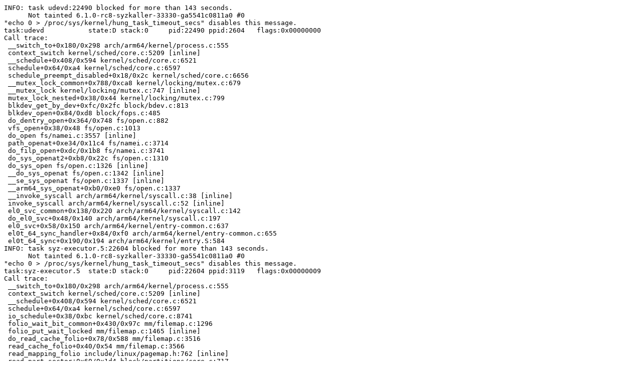

--- FILE ---
content_type: text/plain; charset=utf-8
request_url: https://syzkaller.appspot.com/text?tag=CrashReport&x=10c1f9b8480000
body_size: 1627
content:
INFO: task udevd:22490 blocked for more than 143 seconds.
      Not tainted 6.1.0-rc8-syzkaller-33330-ga5541c0811a0 #0
"echo 0 > /proc/sys/kernel/hung_task_timeout_secs" disables this message.
task:udevd           state:D stack:0     pid:22490 ppid:2604   flags:0x00000000
Call trace:
 __switch_to+0x180/0x298 arch/arm64/kernel/process.c:555
 context_switch kernel/sched/core.c:5209 [inline]
 __schedule+0x408/0x594 kernel/sched/core.c:6521
 schedule+0x64/0xa4 kernel/sched/core.c:6597
 schedule_preempt_disabled+0x18/0x2c kernel/sched/core.c:6656
 __mutex_lock_common+0x788/0xca8 kernel/locking/mutex.c:679
 __mutex_lock kernel/locking/mutex.c:747 [inline]
 mutex_lock_nested+0x38/0x44 kernel/locking/mutex.c:799
 blkdev_get_by_dev+0xfc/0x2fc block/bdev.c:813
 blkdev_open+0x84/0xd8 block/fops.c:485
 do_dentry_open+0x364/0x748 fs/open.c:882
 vfs_open+0x38/0x48 fs/open.c:1013
 do_open fs/namei.c:3557 [inline]
 path_openat+0xe34/0x11c4 fs/namei.c:3714
 do_filp_open+0xdc/0x1b8 fs/namei.c:3741
 do_sys_openat2+0xb8/0x22c fs/open.c:1310
 do_sys_open fs/open.c:1326 [inline]
 __do_sys_openat fs/open.c:1342 [inline]
 __se_sys_openat fs/open.c:1337 [inline]
 __arm64_sys_openat+0xb0/0xe0 fs/open.c:1337
 __invoke_syscall arch/arm64/kernel/syscall.c:38 [inline]
 invoke_syscall arch/arm64/kernel/syscall.c:52 [inline]
 el0_svc_common+0x138/0x220 arch/arm64/kernel/syscall.c:142
 do_el0_svc+0x48/0x140 arch/arm64/kernel/syscall.c:197
 el0_svc+0x58/0x150 arch/arm64/kernel/entry-common.c:637
 el0t_64_sync_handler+0x84/0xf0 arch/arm64/kernel/entry-common.c:655
 el0t_64_sync+0x190/0x194 arch/arm64/kernel/entry.S:584
INFO: task syz-executor.5:22604 blocked for more than 143 seconds.
      Not tainted 6.1.0-rc8-syzkaller-33330-ga5541c0811a0 #0
"echo 0 > /proc/sys/kernel/hung_task_timeout_secs" disables this message.
task:syz-executor.5  state:D stack:0     pid:22604 ppid:3119   flags:0x00000009
Call trace:
 __switch_to+0x180/0x298 arch/arm64/kernel/process.c:555
 context_switch kernel/sched/core.c:5209 [inline]
 __schedule+0x408/0x594 kernel/sched/core.c:6521
 schedule+0x64/0xa4 kernel/sched/core.c:6597
 io_schedule+0x38/0xbc kernel/sched/core.c:8741
 folio_wait_bit_common+0x430/0x97c mm/filemap.c:1296
 folio_put_wait_locked mm/filemap.c:1465 [inline]
 do_read_cache_folio+0x78/0x588 mm/filemap.c:3516
 read_cache_folio+0x40/0x54 mm/filemap.c:3566
 read_mapping_folio include/linux/pagemap.h:762 [inline]
 read_part_sector+0x60/0x1d4 block/partitions/core.c:717
 adfspart_check_POWERTEC+0x4c/0x360 block/partitions/acorn.c:454
 check_partition block/partitions/core.c:146 [inline]
 blk_add_partitions block/partitions/core.c:602 [inline]
 bdev_disk_changed+0x364/0x66c block/partitions/core.c:688
 blkdev_get_whole+0x1b0/0x208 block/bdev.c:685
 blkdev_get_by_dev+0x178/0x2fc block/bdev.c:822
 blkdev_open+0x84/0xd8 block/fops.c:485
 do_dentry_open+0x364/0x748 fs/open.c:882
 vfs_open+0x38/0x48 fs/open.c:1013
 do_open fs/namei.c:3557 [inline]
 path_openat+0xe34/0x11c4 fs/namei.c:3714
 do_filp_open+0xdc/0x1b8 fs/namei.c:3741
 do_sys_openat2+0xb8/0x22c fs/open.c:1310
 do_sys_open fs/open.c:1326 [inline]
 __do_sys_openat fs/open.c:1342 [inline]
 __se_sys_openat fs/open.c:1337 [inline]
 __arm64_sys_openat+0xb0/0xe0 fs/open.c:1337
 __invoke_syscall arch/arm64/kernel/syscall.c:38 [inline]
 invoke_syscall arch/arm64/kernel/syscall.c:52 [inline]
 el0_svc_common+0x138/0x220 arch/arm64/kernel/syscall.c:142
 do_el0_svc+0x48/0x140 arch/arm64/kernel/syscall.c:197
 el0_svc+0x58/0x150 arch/arm64/kernel/entry-common.c:637
 el0t_64_sync_handler+0x84/0xf0 arch/arm64/kernel/entry-common.c:655
 el0t_64_sync+0x190/0x194 arch/arm64/kernel/entry.S:584
INFO: task syz-executor.5:22622 blocked for more than 143 seconds.
      Not tainted 6.1.0-rc8-syzkaller-33330-ga5541c0811a0 #0
"echo 0 > /proc/sys/kernel/hung_task_timeout_secs" disables this message.
task:syz-executor.5  state:D stack:0     pid:22622 ppid:3119   flags:0x00000009
Call trace:
 __switch_to+0x180/0x298 arch/arm64/kernel/process.c:555
 context_switch kernel/sched/core.c:5209 [inline]
 __schedule+0x408/0x594 kernel/sched/core.c:6521
 schedule+0x64/0xa4 kernel/sched/core.c:6597
 schedule_preempt_disabled+0x18/0x2c kernel/sched/core.c:6656
 __mutex_lock_common+0x788/0xca8 kernel/locking/mutex.c:679
 __mutex_lock kernel/locking/mutex.c:747 [inline]
 mutex_lock_nested+0x38/0x44 kernel/locking/mutex.c:799
 nbd_start_device_ioctl+0x1f0/0x2b8 drivers/block/nbd.c:1420
 __nbd_ioctl+0x16c/0x334 drivers/block/nbd.c:1481
 nbd_ioctl+0xec/0x13c drivers/block/nbd.c:1521
 blkdev_ioctl+0x24c/0x6d8 block/ioctl.c:614
 vfs_ioctl fs/ioctl.c:51 [inline]
 __do_sys_ioctl fs/ioctl.c:870 [inline]
 __se_sys_ioctl fs/ioctl.c:856 [inline]
 __arm64_sys_ioctl+0xd0/0x140 fs/ioctl.c:856
 __invoke_syscall arch/arm64/kernel/syscall.c:38 [inline]
 invoke_syscall arch/arm64/kernel/syscall.c:52 [inline]
 el0_svc_common+0x138/0x220 arch/arm64/kernel/syscall.c:142
 do_el0_svc+0x48/0x140 arch/arm64/kernel/syscall.c:197
 el0_svc+0x58/0x150 arch/arm64/kernel/entry-common.c:637
 el0t_64_sync_handler+0x84/0xf0 arch/arm64/kernel/entry-common.c:655
 el0t_64_sync+0x190/0x194 arch/arm64/kernel/entry.S:584
INFO: task syz-executor.5:22633 blocked for more than 143 seconds.
      Not tainted 6.1.0-rc8-syzkaller-33330-ga5541c0811a0 #0
"echo 0 > /proc/sys/kernel/hung_task_timeout_secs" disables this message.
task:syz-executor.5  state:D stack:0     pid:22633 ppid:3119   flags:0x00000001
Call trace:
 __switch_to+0x180/0x298 arch/arm64/kernel/process.c:555
 context_switch kernel/sched/core.c:5209 [inline]
 __schedule+0x408/0x594 kernel/sched/core.c:6521
 schedule+0x64/0xa4 kernel/sched/core.c:6597
 blk_mq_freeze_queue_wait+0x94/0xf4 block/blk-mq.c:180
 blk_freeze_queue+0x94/0xa8 block/blk-mq.c:207
 blk_mq_freeze_queue+0x20/0x30 block/blk-mq.c:216
 nbd_add_socket+0x78/0x27c drivers/block/nbd.c:1121
 __nbd_ioctl+0x80/0x334 drivers/block/nbd.c:1464
 nbd_ioctl+0xec/0x13c drivers/block/nbd.c:1521
 blkdev_ioctl+0x24c/0x6d8 block/ioctl.c:614
 vfs_ioctl fs/ioctl.c:51 [inline]
 __do_sys_ioctl fs/ioctl.c:870 [inline]
 __se_sys_ioctl fs/ioctl.c:856 [inline]
 __arm64_sys_ioctl+0xd0/0x140 fs/ioctl.c:856
 __invoke_syscall arch/arm64/kernel/syscall.c:38 [inline]
 invoke_syscall arch/arm64/kernel/syscall.c:52 [inline]
 el0_svc_common+0x138/0x220 arch/arm64/kernel/syscall.c:142
 do_el0_svc+0x48/0x140 arch/arm64/kernel/syscall.c:197
 el0_svc+0x58/0x150 arch/arm64/kernel/entry-common.c:637
 el0t_64_sync_handler+0x84/0xf0 arch/arm64/kernel/entry-common.c:655
 el0t_64_sync+0x190/0x194 arch/arm64/kernel/entry.S:584
INFO: task syz-executor.5:22634 blocked for more than 143 seconds.
      Not tainted 6.1.0-rc8-syzkaller-33330-ga5541c0811a0 #0
"echo 0 > /proc/sys/kernel/hung_task_timeout_secs" disables this message.
task:syz-executor.5  state:D stack:0     pid:22634 ppid:3119   flags:0x00000001
Call trace:
 __switch_to+0x180/0x298 arch/arm64/kernel/process.c:555
 context_switch kernel/sched/core.c:5209 [inline]
 __schedule+0x408/0x594 kernel/sched/core.c:6521
 schedule+0x64/0xa4 kernel/sched/core.c:6597
 schedule_preempt_disabled+0x18/0x2c kernel/sched/core.c:6656
 __mutex_lock_common+0x788/0xca8 kernel/locking/mutex.c:679
 __mutex_lock kernel/locking/mutex.c:747 [inline]
 mutex_lock_nested+0x38/0x44 kernel/locking/mutex.c:799
 nbd_ioctl+0x70/0x13c drivers/block/nbd.c:1514
 blkdev_ioctl+0x24c/0x6d8 block/ioctl.c:614
 vfs_ioctl fs/ioctl.c:51 [inline]
 __do_sys_ioctl fs/ioctl.c:870 [inline]
 __se_sys_ioctl fs/ioctl.c:856 [inline]
 __arm64_sys_ioctl+0xd0/0x140 fs/ioctl.c:856
 __invoke_syscall arch/arm64/kernel/syscall.c:38 [inline]
 invoke_syscall arch/arm64/kernel/syscall.c:52 [inline]
 el0_svc_common+0x138/0x220 arch/arm64/kernel/syscall.c:142
 do_el0_svc+0x48/0x140 arch/arm64/kernel/syscall.c:197
 el0_svc+0x58/0x150 arch/arm64/kernel/entry-common.c:637
 el0t_64_sync_handler+0x84/0xf0 arch/arm64/kernel/entry-common.c:655
 el0t_64_sync+0x190/0x194 arch/arm64/kernel/entry.S:584
INFO: task syz-executor.5:22637 blocked for more than 143 seconds.
      Not tainted 6.1.0-rc8-syzkaller-33330-ga5541c0811a0 #0
"echo 0 > /proc/sys/kernel/hung_task_timeout_secs" disables this message.
task:syz-executor.5  state:D stack:0     pid:22637 ppid:3119   flags:0x00000001
Call trace:
 __switch_to+0x180/0x298 arch/arm64/kernel/process.c:555
 context_switch kernel/sched/core.c:5209 [inline]
 __schedule+0x408/0x594 kernel/sched/core.c:6521
 schedule+0x64/0xa4 kernel/sched/core.c:6597
 schedule_preempt_disabled+0x18/0x2c kernel/sched/core.c:6656
 __mutex_lock_common+0x788/0xca8 kernel/locking/mutex.c:679
 __mutex_lock kernel/locking/mutex.c:747 [inline]
 mutex_lock_nested+0x38/0x44 kernel/locking/mutex.c:799
 nbd_ioctl+0x70/0x13c drivers/block/nbd.c:1514
 blkdev_ioctl+0x24c/0x6d8 block/ioctl.c:614
 vfs_ioctl fs/ioctl.c:51 [inline]
 __do_sys_ioctl fs/ioctl.c:870 [inline]
 __se_sys_ioctl fs/ioctl.c:856 [inline]
 __arm64_sys_ioctl+0xd0/0x140 fs/ioctl.c:856
 __invoke_syscall arch/arm64/kernel/syscall.c:38 [inline]
 invoke_syscall arch/arm64/kernel/syscall.c:52 [inline]
 el0_svc_common+0x138/0x220 arch/arm64/kernel/syscall.c:142
 do_el0_svc+0x48/0x140 arch/arm64/kernel/syscall.c:197
 el0_svc+0x58/0x150 arch/arm64/kernel/entry-common.c:637
 el0t_64_sync_handler+0x84/0xf0 arch/arm64/kernel/entry-common.c:655
 el0t_64_sync+0x190/0x194 arch/arm64/kernel/entry.S:584

Showing all locks held in the system:
1 lock held by rcu_tasks_kthre/11:
 #0: ffff80000d4a4768 (rcu_tasks.tasks_gp_mutex){+.+.}-{3:3}, at: rcu_tasks_one_gp+0x3c/0x450 kernel/rcu/tasks.h:507
1 lock held by rcu_tasks_trace/12:
 #0: ffff80000d4a4db8 (rcu_tasks_trace.tasks_gp_mutex){+.+.}-{3:3}, at: rcu_tasks_one_gp+0x3c/0x450 kernel/rcu/tasks.h:507
1 lock held by khungtaskd/27:
 #0: ffff80000d4a4640 (rcu_read_lock){....}-{1:2}, at: rcu_lock_acquire+0x4/0x48 include/linux/rcupdate.h:303
2 locks held by getty/2755:
 #0: ffff0000c7d43098 (&tty->ldisc_sem){++++}-{0:0}, at: tty_ldisc_ref_wait+0x28/0x58 drivers/tty/tty_ldisc.c:244
 #1: ffff80000f6be2f0 (&ldata->atomic_read_lock){+.+.}-{3:3}, at: n_tty_read+0x19c/0x89c drivers/tty/n_tty.c:2177
3 locks held by kworker/u4:39/9843:
1 lock held by udevd/22490:
 #0: ffff0000c487e4c8 (&disk->open_mutex){+.+.}-{3:3}, at: blkdev_get_by_dev+0xfc/0x2fc block/bdev.c:813
1 lock held by udevd/22544:
 #0: ffff0000c49c6cc8 (&disk->open_mutex){+.+.}-{3:3}, at: blkdev_get_by_dev+0xfc/0x2fc block/bdev.c:813
1 lock held by syz-executor.5/22604:
 #0: ffff0000c487e4c8 (&disk->open_mutex){+.+.}-{3:3}, at: blkdev_get_by_dev+0xfc/0x2fc block/bdev.c:813
1 lock held by syz-executor.5/22622:
 #0: ffff0000c5eae598 (&nbd->config_lock){+.+.}-{3:3}, at: nbd_start_device_ioctl+0x1f0/0x2b8 drivers/block/nbd.c:1420
1 lock held by syz-executor.5/22633:
 #0: ffff0000c5eae598 (&nbd->config_lock){+.+.}-{3:3}, at: nbd_ioctl+0x70/0x13c drivers/block/nbd.c:1514
1 lock held by syz-executor.5/22634:
 #0: ffff0000c5eae598 (&nbd->config_lock){+.+.}-{3:3}, at: nbd_ioctl+0x70/0x13c drivers/block/nbd.c:1514
1 lock held by syz-executor.5/22637:
 #0: ffff0000c5eae598 (&nbd->config_lock){+.+.}-{3:3}, at: nbd_ioctl+0x70/0x13c drivers/block/nbd.c:1514
1 lock held by syz-executor.5/22803:
 #0: ffff0000c487e4c8 (&disk->open_mutex){+.+.}-{3:3}, at: blkdev_get_by_dev+0xfc/0x2fc block/bdev.c:813
1 lock held by syz-executor.5/22805:
 #0: ffff0000c487e4c8 (&disk->open_mutex){+.+.}-{3:3}, at: blkdev_get_by_dev+0xfc/0x2fc block/bdev.c:813
1 lock held by syz-executor.2/22820:
 #0: ffff0000c49c6cc8 (&disk->open_mutex){+.+.}-{3:3}, at: blkdev_get_by_dev+0xfc/0x2fc block/bdev.c:813
1 lock held by syz-executor.2/22832:
 #0: ffff0000c5ea5598 (&nbd->config_lock){+.+.}-{3:3}, at: nbd_start_device_ioctl+0x1f0/0x2b8 drivers/block/nbd.c:1420
1 lock held by syz-executor.2/22843:
 #0: ffff0000c5ea5598 (&nbd->config_lock){+.+.}-{3:3}, at: nbd_ioctl+0x70/0x13c drivers/block/nbd.c:1514
1 lock held by syz-executor.2/22855:
 #0: ffff0000c5ea5598 (&nbd->config_lock){+.+.}-{3:3}, at: nbd_ioctl+0x70/0x13c drivers/block/nbd.c:1514
1 lock held by syz-executor.2/22858:
 #0: ffff0000c5ea5598 (&nbd->config_lock){+.+.}-{3:3}, at: nbd_ioctl+0x70/0x13c drivers/block/nbd.c:1514
1 lock held by syz-executor.5/22882:
 #0: ffff0000c487e4c8 (&disk->open_mutex){+.+.}-{3:3}, at: blkdev_get_by_dev+0xfc/0x2fc block/bdev.c:813
1 lock held by syz-executor.5/22883:
 #0: ffff0000c487e4c8 (&disk->open_mutex){+.+.}-{3:3}, at: blkdev_get_by_dev+0xfc/0x2fc block/bdev.c:813

=============================================

